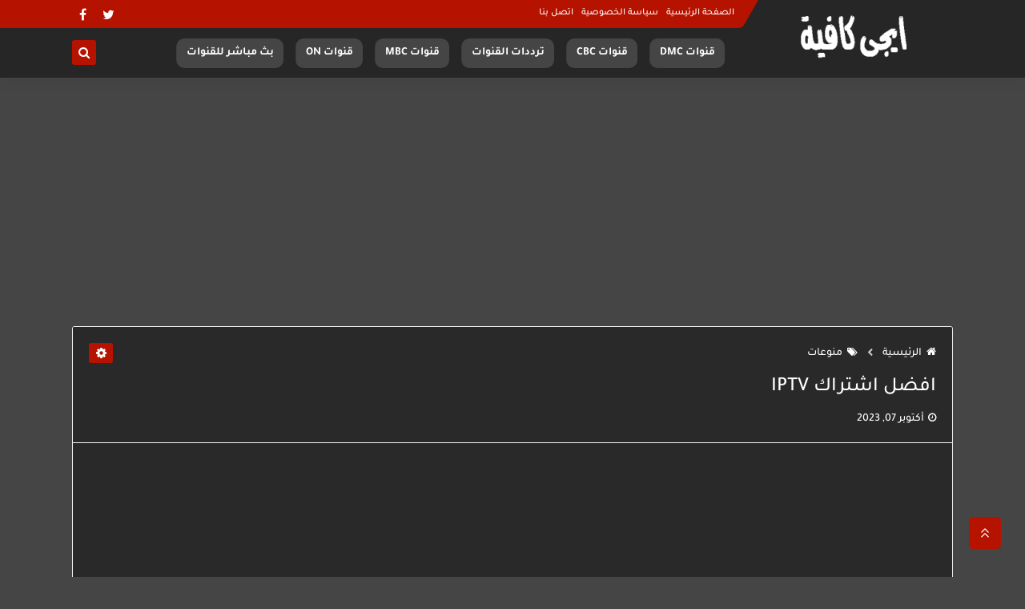

--- FILE ---
content_type: text/html; charset=utf-8
request_url: https://www.google.com/recaptcha/api2/aframe
body_size: 267
content:
<!DOCTYPE HTML><html><head><meta http-equiv="content-type" content="text/html; charset=UTF-8"></head><body><script nonce="MykuC91nrr-8cJK8l0DZ9A">/** Anti-fraud and anti-abuse applications only. See google.com/recaptcha */ try{var clients={'sodar':'https://pagead2.googlesyndication.com/pagead/sodar?'};window.addEventListener("message",function(a){try{if(a.source===window.parent){var b=JSON.parse(a.data);var c=clients[b['id']];if(c){var d=document.createElement('img');d.src=c+b['params']+'&rc='+(localStorage.getItem("rc::a")?sessionStorage.getItem("rc::b"):"");window.document.body.appendChild(d);sessionStorage.setItem("rc::e",parseInt(sessionStorage.getItem("rc::e")||0)+1);localStorage.setItem("rc::h",'1768659380640');}}}catch(b){}});window.parent.postMessage("_grecaptcha_ready", "*");}catch(b){}</script></body></html>

--- FILE ---
content_type: text/plain
request_url: https://www.google-analytics.com/j/collect?v=1&_v=j102&a=597638617&t=pageview&_s=1&dl=https%3A%2F%2Fwww.egycafe.online%2F2023%2F06%2Fiptv.html&ul=en-us%40posix&dt=%D8%A7%D9%81%D8%B6%D9%84%20%D8%A7%D8%B4%D8%AA%D8%B1%D8%A7%D9%83%20IPTV&sr=1280x720&vp=1280x720&_u=IEBAAEABAAAAACAAI~&jid=522929153&gjid=1774521258&cid=2079087430.1768659380&tid=UA-131492254-4&_gid=872659546.1768659380&_r=1&_slc=1&z=21603329
body_size: -451
content:
2,cG-HTQQYGV1PE